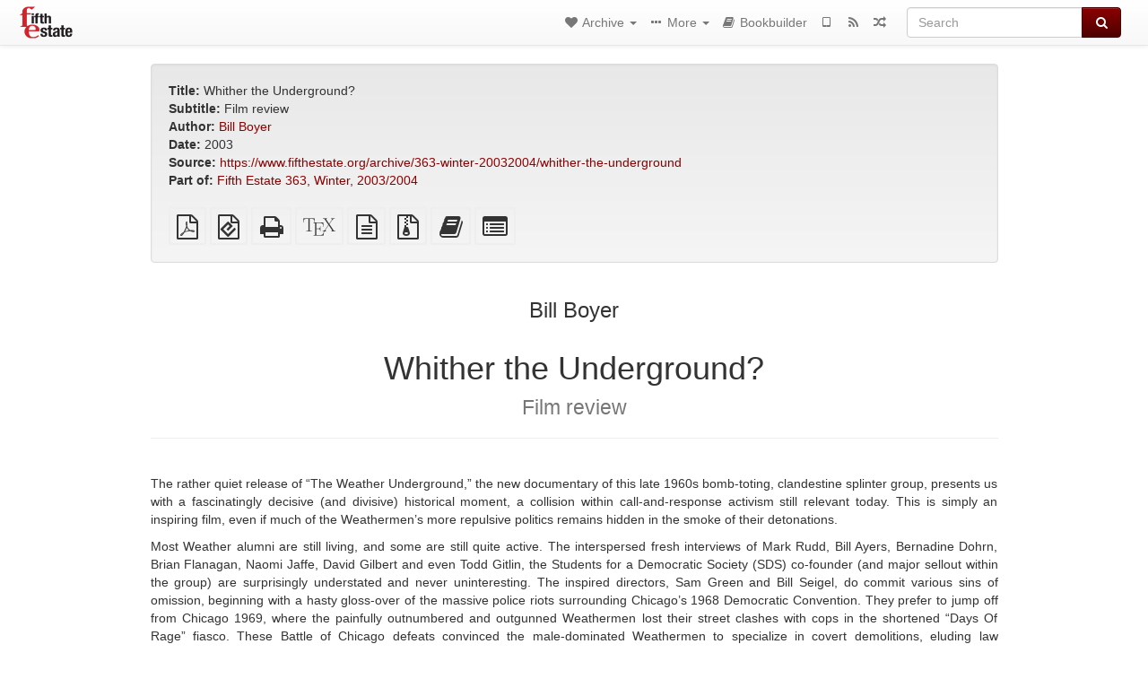

--- FILE ---
content_type: text/html; charset=utf-8
request_url: https://fifthestate.anarchistlibraries.net/library/363-winter-20032004-whither-the-underground
body_size: 6754
content:
<!DOCTYPE html>
<html lang="en">
  <head>
    <meta charset="utf-8" />
    <meta name="viewport" content="width=device-width, initial-scale=1" />
    <title>Whither the Underground? | Fifth Estate Archive</title>
    <meta name="generator" content="AMuseWiki - https://amusewiki.org" />
    <meta name="description" content="Bill Boyer Whither the Underground? Film review 2003 Fifth Estate #363, Winter, 2003/2004" />
    <link rel="shortcut icon"
          href="https://fifthestate.anarchistlibraries.net/sitefiles/fifthestate/favicon.ico" />
    
    <link rel="icon"             href="https://fifthestate.anarchistlibraries.net/sitefiles/fifthestate/opengraph.png" type="image/png" />
    <link rel="apple-touch-icon" href="https://fifthestate.anarchistlibraries.net/sitefiles/fifthestate/opengraph.png" type="image/png" />
    <link rel="search" href="https://fifthestate.anarchistlibraries.net/opensearch.xml"
          type="application/opensearchdescription+xml"
          title="Fifth Estate Archive">
    <link rel="alternate" type="application/rss+xml"
          title="Fifth Estate Archive" href="https://fifthestate.anarchistlibraries.net/feed" />
    <link rel="alternate" type="application/atom+xml;profile=opds-catalog;kind=navigation"
          href="https://fifthestate.anarchistlibraries.net/opds" title="OPDS"/>
    

    

    
      <link rel="resourcemap" type="application/rdf+xml" href="https://fifthestate.anarchistlibraries.net/library/363-winter-20032004-whither-the-underground/ore.rdf"/>
    

    <!-- open graph stanza -->
    <meta property="og:title" content="Whither the Underground?" />
    <meta property="og:type" content="article" />
    <meta property="og:article:author" content="Bill Boyer" />
    <meta property="og:image" content="https://fifthestate.anarchistlibraries.net/sitefiles/fifthestate/opengraph.png" />
    <meta property="og:image:width" content="237" />
    <meta property="og:image:height" content="240" />
    <meta property="og:url" content="https://fifthestate.anarchistlibraries.net/library/363-winter-20032004-whither-the-underground" />
    <meta property="og:site_name" content="Fifth Estate Archive" />
    <meta property="og:description" content="Bill Boyer Whither the Underground? Film review 2003 Fifth Estate #363, Winter, 2003/2004" />
    <!-- end graph stanza -->

    <!-- HTML5 Shim and Respond.js IE8 support of HTML5 elements and media queries -->
    <!--[if lt IE 9]>
      <script src="https://oss.maxcdn.com/libs/html5shiv/3.7.0/html5shiv.js"></script>
      <script src="https://oss.maxcdn.com/libs/respond.js/1.4.2/respond.min.js"></script>
    <![endif]-->
    <script src="https://fifthestate.anarchistlibraries.net/static/js/jquery-3.7.0.min.js">
    </script>
    <link rel="stylesheet"
          href="https://fifthestate.anarchistlibraries.net/static/css/bootstrap.amusewiki.css?v=4" />

    <!-- Latest compiled and minified JavaScript -->
    <script src="https://fifthestate.anarchistlibraries.net/static/js/bootstrap.min.js?v=5">
    </script>

    <link rel="stylesheet"
          href="https://fifthestate.anarchistlibraries.net/static/css/fork-awesome.min.css?v=4" />

    <!-- jquery-ui for the highlight effect everywhere and autocompletion
         source in https://fifthestate.anarchistlibraries.net/static/js/jquery-ui-1.13.2.custom/jquery-ui.js -->

    <script src="https://fifthestate.anarchistlibraries.net/static/js/jquery-ui-1.13.2.custom/jquery-ui.min.js?v=2" >
    </script>

    

    
    <link rel="stylesheet" type="text/css"
          href="https://fifthestate.anarchistlibraries.net/static/css/amuse.css?v=9" />

    

    
    <link rel="stylesheet" type="text/css"
          href="https://fifthestate.anarchistlibraries.net/static/css/amusewiki.css?v=45" />
    <script src="https://fifthestate.anarchistlibraries.net/static/js/amuse.js?v=6"></script>
    <script>
      function amw_confirm() { return confirm('Are you sure?') }
    </script>

    
    <link rel="stylesheet" type="text/css"
          href="https://fifthestate.anarchistlibraries.net/sitefiles/fifthestate/local.css" />

    <script src="https://fifthestate.anarchistlibraries.net/sitefiles/fifthestate/local.js">
    </script>    <script src="https://fifthestate.anarchistlibraries.net/static/js/imagesloaded.pkgd.min.js?v=1"></script>
    <script src="https://fifthestate.anarchistlibraries.net/static/js/amw-anchors.js?v=2"></script>
    <script type="application/ld+json">
{
   "@context" : "http://schema.org",
   "@type" : "WebSite",
   "potentialAction" : {
      "@type" : "SearchAction",
      "query-input" : "required name=search_term_string",
      "target" : "https://fifthestate.anarchistlibraries.net/search?query={search_term_string}"
   },
   "url" : "https://fifthestate.anarchistlibraries.net/"
}

    </script>
  </head>
  <body>
    <div id="amw-nav-bar-top" class="navbar navbar-default" role="navigation">
      <div class="container-fluid">
        <div class="navbar-header">
          <button type="button" class="navbar-toggle" data-toggle="collapse"
                  data-target=".navbar-collapse">
            <span class="sr-only">Toggle navigation</span>
            <span class="icon-bar"></span>
            <span class="icon-bar"></span>
            <span class="icon-bar"></span>
          </button>
          <span>          <a class="amw-navlogo" href="https://fifthestate.anarchistlibraries.net/">
            <img src="https://fifthestate.anarchistlibraries.net/sitefiles/fifthestate/navlogo.png"
                 title="Fifth Estate Archive"
                 class="amw-navlogo-img"
                 alt="Fifth Estate Archive" />
          </a>
                    </span>
        </div>
        <div class="navbar-collapse collapse">
          <form class="navbar-form navbar-right"
                method="get" role="search"
                id="formsearchbox" action="https://fifthestate.anarchistlibraries.net/search">
            <div class="form-group">
              <div class="input-group">
		        <input type="text" class="form-control search-autocomplete"
                       aria-label="Search"
                       placeholder="Search"
                       name="query" value=""/>
                <div class="input-group-btn">
                  <button type="submit" class="btn btn-primary">
                    <span class="sr-only">Search</span>
                    <span class="fa fa-search fa-fw"></span>
                  </button>
                </div>
              </div>
            </div>
          </form>
          <ul id="amw-top-nav-right-menu" class="nav navbar-nav navbar-right">
            <li class="dropdown hidden-when-no-toc" style="display:none">
              <a class="amw-navlogo dropdown-toggle" href="#"
                 data-toggle="dropdown"
                 title="Table of Contents">
                <span class="fa fa-list text-primary fa-fw"></span>
                <span class=" visible-xs-inline">
                  Table of Contents
                </span>
                <b class="caret hidden-sm"></b>
              </a>
              <ul id="amw-top-nav-toc" class="dropdown-menu dropdown-menu-left">
              </ul>
            </li>
            <li class="dropdown">
              <a href="#" class="dropdown-toggle"
                 id="amw-top-nav-archive-menu"
                 title="texts by authors, title, topic..."
                 data-toggle="dropdown">
                <span class="fa fa-heart fa-fw"></span>
                <span class="hidden-sm" id="amw-catalog-label">
                  Archive
                </span>
                <b class="caret hidden-sm"></b>
              </a>
              <ul class="dropdown-menu dropdown-menu-left">
	            <li class="active" 
                      id="amw-nav-bar-titles">
                  <a href="https://fifthestate.anarchistlibraries.net/listing"
		             title="texts sorted by title">
                    Titles
                  </a>
                </li>
                
                  <li>
                    <a href="https://fifthestate.anarchistlibraries.net/aggregation">
                      Anthologies and periodicals
                    </a>
                  </li>
                
                
                <li role="presentation" class="divider"></li>
                
                  <li
                                                     id="amw-nav-bar-authors">
                    <a href="https://fifthestate.anarchistlibraries.net/category/author"
		               title="Authors">
                      Authors
                    </a>
                  </li>
                
                
                <li role="presentation" class="divider"
                    id="amw-nav-bar-latest-separator"></li>
                <li
                   id="amw-nav-bar-latest">
                  <a href="https://fifthestate.anarchistlibraries.net/latest"
		             title="Most Recent Additions">
                    Most Recent Additions
                  </a>
                </li>

                

                


                
                
              </ul>
            </li>
            

            
            <li class="dropdown" id="amw-top-nav-specials">
              <a href="#" class="dropdown-toggle"
                 title="about, links..."
                 data-toggle="dropdown">
                <span class="fa fa-ellipsis-h fa-fw"></span>
                <span class="visible-lg-inline visible-xs-inline" id="awm-special-label">
                  More
                </span>
                <b class="caret hidden-sm"></b>
              </a>
              <ul class="dropdown-menu dropdown-menu-left">
                
                <li>
                  <a href="https://fifthestate.anarchistlibraries.net/special/covers">Covers</a>
                </li>
                
                <li>
                  <a href="https://fifthestate.anarchistlibraries.net/special/issues">Issues</a>
                </li>
                
                <li>
                  <a href="https://www.fifthestate.org">Fifth Estate main site</a>
                </li>
                
                <li>
                  <a href="https://www.anarchistlibraries.net">AnarchistLibraries.Net</a>
                </li>
                
              </ul>
            </li>
            

            

            

            
            
            <li  id="amw-top-nav-bookbuilder">
              <a href="https://fifthestate.anarchistlibraries.net/bookbuilder" title="Bookbuilder">
                
                <span class="fa fa-book  fa-fw"></span>
                <span class="visible-lg-inline visible-xs-inline">
                  Bookbuilder
                </span>
                
              </a>
            </li>
            <li id="amw-navbar-opds-link">
              <a href="https://fifthestate.anarchistlibraries.net/help/opds" title="Mobile">
                <span class="fa fa-tablet fa-fw"></span>
                <span class="visible-xs-inline">
                  Mobile applications
                </span>
              </a>
            </li>
            <li id="amw-navbar-feed-link">
              <a href="https://fifthestate.anarchistlibraries.net/feed" title="RSS feed">
                <span class="fa fa-rss fa-fw"></span>
                <span class="visible-xs-inline">
                  RSS feed
                </span>
              </a>
            </li>
            <li id="amw-navbar-opds-random">
              <a href="https://fifthestate.anarchistlibraries.net/random" title="Random">
                <span class="fa fa-random fa-fw"></span>
                <span class="visible-xs-inline">
                  Random
                </span>
              </a>
            </li>
            
            
          </ul>
        </div><!--/.nav-collapse -->
      </div>
    </div>
    <div id="wrap">
      <div id="main"
           role="main"
           class="container clear-top">
      
      


      <div class="row">
        <div id="amw-main-layout-column"
             class="col-sm-12">

          <div id="js-site-settings" style="display:none"
               data-use-named-toc=""></div>



        <div id="widepage-container">
          <div id="widepage">
            
<div class="modal fade" id="myModal" tabindex="-1" role="dialog" aria-labelledby="myModalLabel" aria-hidden="true">
  <div class="modal-dialog">
    <div class="modal-content">
      <div class="modal-header">
        <button type="button" class="close" data-dismiss="modal" aria-hidden="true">Close</button>
        <h4 class="modal-title" id="myModalLabel">
          Table of Contents
        </h4>
      </div>
      <div class="modal-body" id="pop-up-toc"></div>
      <div class="modal-footer center">
        <button type="button" class="btn btn-default center" data-dismiss="modal">
          Close
        </button>
      </div>
    </div>
  </div>
</div>






<div class="row">
  <div class="col-sm-10 col-sm-push-1">


<div lang="en"
     id="page" data-text-json-header-api="https://fifthestate.anarchistlibraries.net/library/363-winter-20032004-whither-the-underground/json">
  
  
  <div id="preamble-container" class="well">
    <div id="preamble">
    
    <div id="texttitle">
      <span id="texttitle-label">
        <strong>Title:</strong>
      </span>
      Whither the Underground?
    </div>
    
    <div id="textsubtitle">
      <span id="textsubtitle-label">
        <strong>Subtitle:</strong>
      </span>
      Film review
    </div>
    

          <div id="authors">
      <span id="authors-label">
        <strong>Author:</strong>
      </span>
      
                <a href="https://fifthestate.anarchistlibraries.net/category/author/bill-boyer" class="text-authors-item">Bill Boyer</a>
        
      
      </div>
    

    


    
    <div id="textdate">
      <span id="textdate-label">
        <strong>Date:</strong>
      </span>
      2003
    </div>
    

    
    
    
    

    
    <div id="preamblesrc">
      <span id="preamblesrc-label">
        <strong>Source:</strong>
      </span>
      <a class="text-amuse-link text-amuse-is-single-link" href="https://www.fifthestate.org/archive/363-winter-20032004/whither-the-underground">https://www.fifthestate.org/archive/363-winter-20032004/whither-the-underground</a>
    </div>
    

    
    <div id="preamblenotes">
      <span id="preamblenotes-label">
        <strong>Notes:</strong>
      </span>
      Fifth Estate #363, Winter, 2003/2004
    </div>
    

    
      
      
    
      
      
    
      
      
    
      
      
    
      
      
    
      
      
    

    
    

    
      <div class="text-aggregation" data-aggregation-id="179">
        <strong>Part of:</strong>
        <a href="https://fifthestate.anarchistlibraries.net/aggregation/fe-363-winter-2003-2004-9206">
          Fifth Estate 363, Winter, 2003/2004
        </a>
      </div>
    
        

    
    
  </div>

  <!-- end of the preamble -->
  
  <div id="downloadformats">
    <div id="downloadformats-title">
      <!-- <strong>Downloads</strong> -->
    </div>
    <div id="downloadformats-list">
      
      
      
      <span  id="pdfgeneric" >
        <span id="download-format-pdf">
          <a href="https://fifthestate.anarchistlibraries.net/library/363-winter-20032004-whither-the-underground.pdf" class="amw-register-stat"
             rel="nofollow"
             data-amw-register-stat-type="pdf">
            <span class="fa fa-file-pdf-o fa-2x fa-border"
                  aria-hidden="true"
                  title="Plain PDF"
                  ></span><span class="sr-only"> Plain PDF</span></a>
        </span>
      </span>
      
      
      
      <span  id="downloadepub" >
        <span id="download-format-epub">
          <a href="https://fifthestate.anarchistlibraries.net/library/363-winter-20032004-whither-the-underground.epub" class="amw-register-stat"
             rel="nofollow"
             data-amw-register-stat-type="epub">
            <span class="fa fa-file-epub fa-2x fa-border"
                  aria-hidden="true"
                  title="EPUB (for mobile devices)"
                  ></span><span class="sr-only"> EPUB (for mobile devices)</span></a>
        </span>
      </span>
      
      
      
      <span  id="downloadhtml" >
        <span id="download-format-html">
          <a href="https://fifthestate.anarchistlibraries.net/library/363-winter-20032004-whither-the-underground.html" class="amw-register-stat"
             rel="nofollow"
             data-amw-register-stat-type="html">
            <span class="fa fa-print fa-2x fa-border"
                  aria-hidden="true"
                  title="Standalone HTML (printer-friendly)"
                  ></span><span class="sr-only"> Standalone HTML (printer-friendly)</span></a>
        </span>
      </span>
      
      
      
      <span  id="downloadtex" >
        <span id="download-format-tex">
          <a href="https://fifthestate.anarchistlibraries.net/library/363-winter-20032004-whither-the-underground.tex" class="amw-register-stat"
             rel="nofollow"
             data-amw-register-stat-type="tex">
            <span class="fa fa-tex fa-2x fa-border"
                  aria-hidden="true"
                  title="XeLaTeX source"
                  ></span><span class="sr-only"> XeLaTeX source</span></a>
        </span>
      </span>
      
      
      
      <span  id="downloadsrc" >
        <span id="download-format-muse">
          <a href="https://fifthestate.anarchistlibraries.net/library/363-winter-20032004-whither-the-underground.muse" class="amw-register-stat"
             rel="nofollow"
             data-amw-register-stat-type="muse">
            <span class="fa fa-file-text-o fa-2x fa-border"
                  aria-hidden="true"
                  title="plain text source"
                  ></span><span class="sr-only"> plain text source</span></a>
        </span>
      </span>
      
      
      
      <span  id="downloadzip" >
        <span id="download-format-zip">
          <a href="https://fifthestate.anarchistlibraries.net/library/363-winter-20032004-whither-the-underground.zip" class="amw-register-stat"
             rel="nofollow"
             data-amw-register-stat-type="zip">
            <span class="fa fa-file-archive-o fa-2x fa-border"
                  aria-hidden="true"
                  title="Source files with attachments"
                  ></span><span class="sr-only"> Source files with attachments</span></a>
        </span>
      </span>
      
      
      
      
        
      
      
      
      
      <span id="book-builder-add-text">
        <a href="https://fifthestate.anarchistlibraries.net/bookbuilder/add/363-winter-20032004-whither-the-underground"
           id="add-to-bookbuilder"
           rel="nofollow"
           class="amw-register-stat"
           data-amw-register-stat-type="bookbuilder">
          <span class="fa fa-book fa-2x fa-border"
                aria-hidden="true"
                title="Add this text to the bookbuilder"
                ></span><span class="sr-only" >Add this text to the bookbuilder</span></a>
      </span>
      <span id="book-builder-add-text-partial">
        <a href="https://fifthestate.anarchistlibraries.net/library/363-winter-20032004-whither-the-underground/bbselect?selected=pre-post"
           class="amw-register-stat"
           id="add-to-bookbuilder-partial"
           rel="nofollow"
           data-amw-register-stat-type="bookbuilder">
          <span class="fa fa-list-alt fa-2x fa-border"
                aria-hidden="true"
                title="Select individual parts for the bookbuilder"
                ></span><span class="sr-only" >Select individual parts for the bookbuilder</span></a>
      </span>
      
      
          </div>
  </div>
  

  <script>
   if (!$('#downloadformats-list').children().length) {
       $('#preamble').css('padding-bottom', '0px');
   }
  </script>
  

  </div>
  
  
  <div class="center">
    <div id="amw-title-page-header" class="page-header">
      
      <h3 id="text-author">Bill Boyer</h3>
      
      <h1 id="text-title">Whither the Underground?
        
        <br>
        <small id="text-subtitle">Film review</small>
        
      </h1>
    </div>
  </div>
  
  <div id="htmltextbody">
    
    
    <div id="amw-blog-container-prepended"></div>
    
<div id="thework" dir="ltr">

<p>
The rather quiet release of “The Weather Underground,” the new documentary of this late 1960s bomb-toting, clandestine splinter group, presents us with a fascinatingly decisive (and divisive) historical moment, a collision within call-and-response activism still relevant today. This is simply an inspiring film, even if much of the Weathermen’s more repulsive politics remains hidden in the smoke of their detonations.
</p>

<p>
Most Weather alumni are still living, and some are still quite active. The interspersed fresh interviews of Mark Rudd, Bill Ayers, Bernadine Dohrn, Brian Flanagan, Naomi Jaffe, David Gilbert and even Todd Gitlin, the Students for a Democratic Society (SDS) co-founder (and major sellout within the group) are surprisingly understated and never uninteresting. The inspired directors, Sam Green and Bill Seigel, do commit various sins of omission, beginning with a hasty gloss-over of the massive police riots surrounding Chicago’s 1968 Democratic Convention. They prefer to jump off from Chicago 1969, where the painfully outnumbered and outgunned Weathermen lost their street clashes with cops in the shortened “Days Of Rage” fiasco. These Battle of Chicago defeats convinced the male-dominated Weathermen to specialize in covert demolitions, eluding law enforcement, and generally repelling other activists and would-be allies. Still, their timely, methodical bombings of mostly symbolic government buildings, including an astonishing blast from a White House bathroom, offered powerful reactions to a succession of announced atrocities, such as the murder of Black Panther Fred Hampton, the My Lai massacre, the invasion of Cambodia, and the Kent State shootings. Amazingly, their dozens, some would claim hundreds of explosions, always avoided casualties—except for the tragedy of three who accidentally blew themselves up in a Greenwich Village townhouse.
</p>

<p>
Panther leader Hampton, soon to be slain in a brutal COINTELPRO raid, eerily earns the film’s best laughs with poignant remarks of the Weathermen as bulls-eye targets for the FBI. Despite the overwhelming sexual appeal of these youthful renegades, one may notice how the Weather Underground exacerbated and exploited the split within SDS (and related organizations), ultimately to the probable delight of the FBI and Nixon administrations. Yet, what really carries the film—the relentless onslaught of unlimited Vietnam horrors clashing with the limits of domestic protest—effectively captures a late sixties desperation missing in even such better-known classics as the quasi-documentary Medium Cool.
</p>

<p>
Somehow, this “little picture” thankfully digs deeper than say, the dated “War At Home,” and although the ending understandably wanes with the conclusion of the Vietnam War, the resurging activism from the early 1980s onward is better left for other storytellers anyway. The film’s central debate over what constitutes necessary force still plays out across America, and not just with radical groups like the Earth Liberation Front. At the very least, The Weather Underground shows how dubious bomb making can eventually lead to remarkable filmmaking.
</p>

<p>
P.S. Look fast for the unexplained appearances of Dustin Hoffman and Peter Werbe.
</p>

</div>


  </div>

  <script>
   /* don't load it at document ready, but right now, otherwise Chrome will not jump */
   use_named_toc();
  </script>

  <div class="clearfix"></div>
  <div id="text-optional-footer"></div>

  


  
  

  
  <div>  </div>
  

  
</div>

  </div>
  <div class="col-sm-pull-10 col-sm-1">
    <div class="hidden-xs" style="height: 100px">
    </div>
    
  </div>
  <div class="col-sm-1">
    <div class="hidden-xs" style="height: 100px">
    </div>
    
  </div>
</div>




<script type="text/javascript">
    $(document).ready(function() {
        $('.amw-register-stat').click(function() {
            $.ajax({
                type: 'POST',
                data: {
                    id: 11725,
                    type: $(this).data('amw-register-stat-type'),
                },
                url: 'https://fifthestate.anarchistlibraries.net/stats/register',
            });
        });
    });
</script>





<script src="https://fifthestate.anarchistlibraries.net/static/js/amw-footnotes.js?v=1"></script>
<script type="text/javascript">
$(document).ready(function() {
    $(".footnotebody").click(function() {
        var source = $(this).attr('id');
        var target = source.replace(/fn/, '#fn_back');
        $(target).effect("highlight", {}, 10000);
    });
    $(".footnote").click(function() {
        var source = $(this).attr('id');
        var target = source.replace(/fn_back/, '#fn');
        $(target).effect("highlight", {}, 10000);
    });
});

$(document).ready(function () {
    var api = $('#page').data('text-json-header-api');
    if (api) {
        // console.log("Api is " + api);
        $.ajax({
            url: api,
            dataType: 'json',
            success: function(response) {
                if (response.centerchapter) {
                    $('#page h1,#page h2,#page h3').css('text-align', 'center');
                }
                if (response.centersection) {
                    $('#page h1,#page h2,#page h3,#page h4,#page h5,#page h6').css('text-align', 'center');
                }
            }
        });
    }
});

</script>


          </div>
        </div>
          <div>&nbsp;</div>
          <div>&nbsp;</div>
        </div>
        
        
      </div>
      <!-- end of row  -->
      
      <div class="clearfix">&nbsp;</div>
      <div class="clearfix">&nbsp;</div>
    </div><!-- end of main -->
    </div><!-- end of wrap -->
    <div id="footer" role="contentinfo">
      <div class="footer">
        <div class="center">
        <span id="amw-footer-link-random">
          <a href="https://fifthestate.anarchistlibraries.net/random" title="Random">Random</a>
        </span>
        <span id="amw-footer-link-random-sep">|</span>
        <span id="amw-footer-link-feeds">
          <a href="https://fifthestate.anarchistlibraries.net/feed">RSS feed</a>
        </span>
        <span id="amw-footer-link-feeds-sep">|</span>
        <span id="amw-footer-link-library">
      <a href="https://fifthestate.anarchistlibraries.net/listing"
		 title="texts sorted by title">Titles</a>
        </span>

        
          <span id="amw-footer-link-authors-sep">|</span>
          <span id="amw-footer-link-authors">
            <a href="https://fifthestate.anarchistlibraries.net/category/author"
		       title="Authors">Authors</a>
          </span>
        

        <span id="amw-footer-link-latest-sep">|</span>
        <span id="amw-footer-link-latest">
      <a href="https://fifthestate.anarchistlibraries.net/latest">Most Recent Additions</a>
        </span>
        <span id="amw-footer-link-opds-sep">|</span>
        <span id="amw-footer-link-opds">
      <a href="https://fifthestate.anarchistlibraries.net/help/opds">Mobile</a>
        </span>
      
        </div>
        
      </div>
    </div>
    <script src="https://fifthestate.anarchistlibraries.net/static/js/amw-autosuggest.js"></script>
    <script src="https://fifthestate.anarchistlibraries.net/static/js/amw-navbar.js?v=3"></script>
    <script>
     $(document).ready(function() {
         var urlregex = /^https?:\/\/\S+$/
         $('div.caption').each(function() {
             var el = $(this);
             var url = el.text();
             if (urlregex.test(url)) {
                 console.log("Looks like an URL: " + url);
                 var img = el.parent().find('img.embedimg')
                 if (img) {
                     el.remove();
                     img.wrap($("<a>").attr('href', url));
                 }
             }
         });
     });
    </script>
  </body>
</html>

